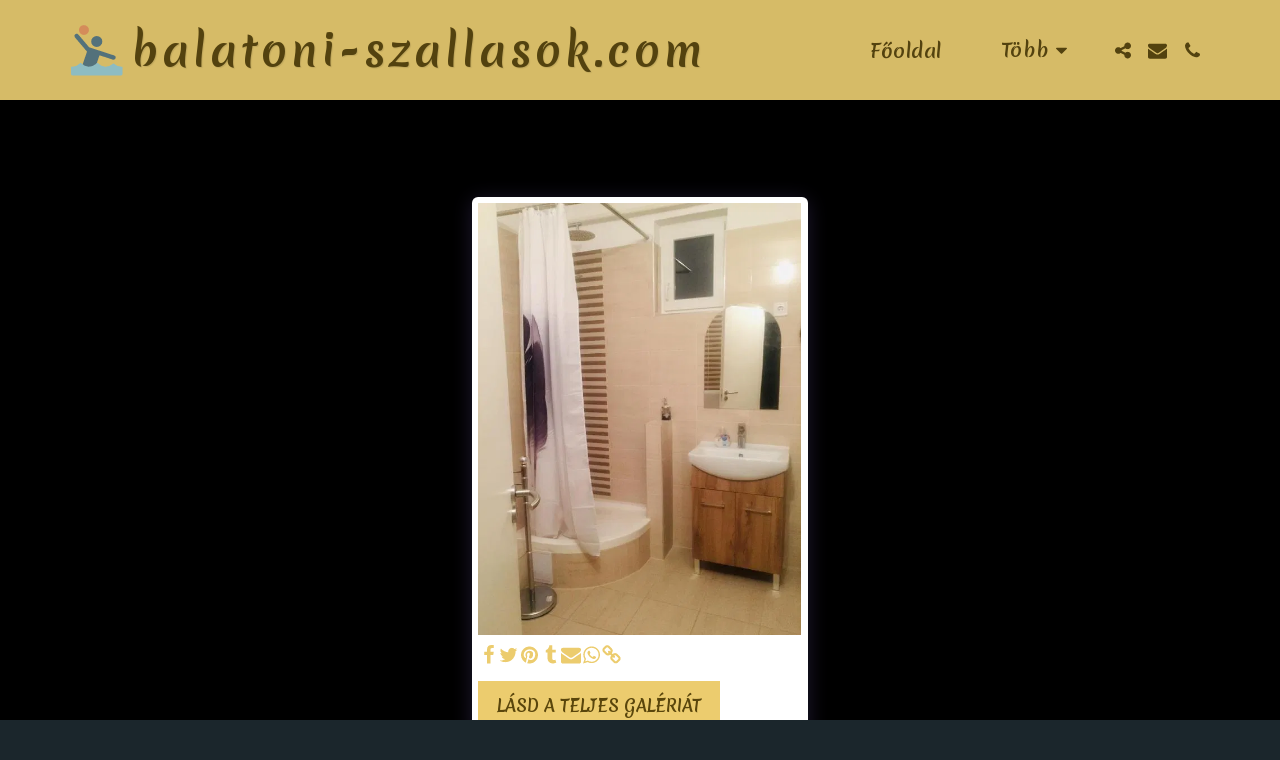

--- FILE ---
content_type: image/svg+xml
request_url: https://cdn-cms.f-static.net/ready_uploads/svg/water-polo5f22b3e2de94b.svg
body_size: 126
content:
<svg xmlns="http://www.w3.org/2000/svg" viewBox="0 0 48 48" width="48" height="48"><g class="nc-icon-wrapper"><circle cx="24" cy="16" r="5" fill="#5a7a84"></circle> <circle cx="12.5" cy="5.5" r="4.5" fill="#ea9860"></circle> <path d="M39.633,28.77,17.171,21.282,7.536,9.72a2,2,0,1,0-3.072,2.56L15.256,25.231l-5.13,15.391H22.459L26.468,28.6l11.9,3.966a1.975,1.975,0,0,0,.633.1,2,2,0,0,0,.633-3.9Z" fill="#5a7a84"></path> <path d="M46,47H2a1,1,0,0,1-1-1V39H2a9,9,0,0,0,6.749-3.061.994.994,0,0,1,1.4-.1.944.944,0,0,1,.1.1,8.971,8.971,0,0,0,12.659.841,8.784,8.784,0,0,0,.841-.841.994.994,0,0,1,1.4-.1.944.944,0,0,1,.1.1,8.979,8.979,0,0,0,12.669.836c.133-.114.26-.231.379-.352a1,1,0,0,1,1.4,0A8.952,8.952,0,0,0,46,39h1v7A1,1,0,0,1,46,47Z" fill="#9bced3"></path></g></svg>